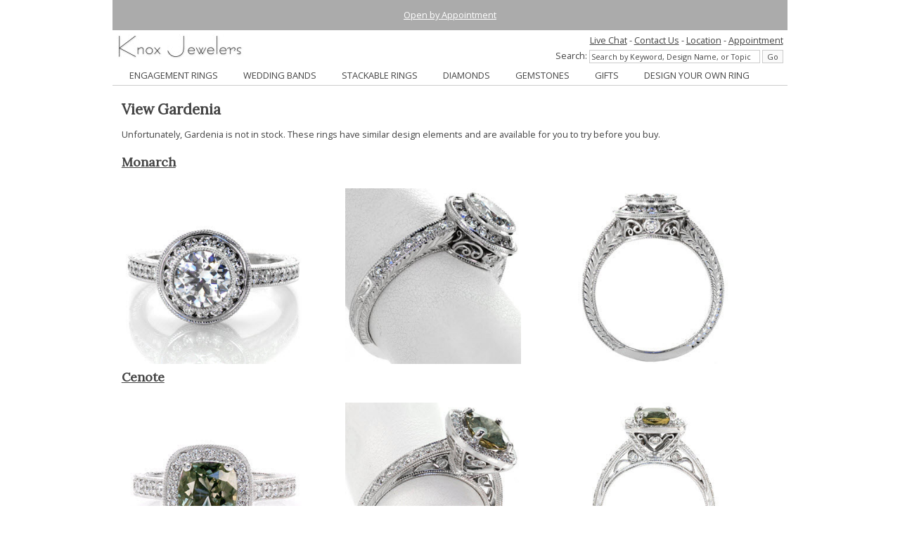

--- FILE ---
content_type: text/html; charset=UTF-8
request_url: https://www.knoxjewelers.biz/trybeforeyoubuypopup.htm?rn=2303
body_size: 6534
content:
<!DOCTYPE html>
<html xmlns="http://www.w3.org/1999/xhtml" lang="en">
<head>
<meta http-equiv="content-type" content="text/html; charset=utf-8">
<meta name="viewport" content="width=device-width, initial-scale=1">
<meta http-equiv="Content-Language" content="en">
<head><TITLE>Knox Jewelers - Try Before You Buy</TITLE>
<meta name="keywords" content="Minneapolis Jewelers, Unique Engagement Rings, Diamonds, Minnesota, Antique, Retro, Vintage, Art Deco, Uptown, Designer, Custom Design" />
<meta name="description" content="Contact Knox Jewelers about a try before you buy item." />
<meta name="robots" content="noindex, nofollow" />
<!-- Google Tag Manager -->
<script>(function(w,d,s,l,i){w[l]=w[l]||[];w[l].push({'gtm.start':
new Date().getTime(),event:'gtm.js'});var f=d.getElementsByTagName(s)[0],
j=d.createElement(s),dl=l!='dataLayer'?'&l='+l:'';j.async=true;j.src=
'https://www.googletagmanager.com/gtm.js?id='+i+dl;f.parentNode.insertBefore(j,f);
})(window,document,'script','dataLayer','GTM-K9VNSQ');</script>
<!-- End Google Tag Manager -->
<meta name="ROBOTS" content="index,follow"><link rel="publisher" href="https://plus.google.com/+KnoxJewelersMinneapolis/posts"/>
<!-- Open Graph Metadata -->
<meta property="fb:app_id" content="138951918661" />
<meta property="og:type" content="product" />
<meta property="og:title" content="Gardenia" />
<meta property="og:description" content="Our classically elegant Gardenia design features a 1.0 carat cushion center diamond with a surrounding micro pav&#233; diamond halo. The diamonds continue along the side of the ring as well as under the center stone. The piece is finished with filigree curls, milgrain and bright cut hand engraving. " />
<meta property="og:url" content="https://www.knoxjewelers.biz/trybeforeyoubuypopup.htm?rn=2303" />
<meta property="og:image" content="https://www.knoxjewelers.biz/storeimages/products/gallery/_1_image.jpg" />
<meta property="product:brand" content="Knox Jewelers" />
<meta property="product:availability" content="in stock">
<meta property="product:condition" content="new" />
<meta property="product:price:amount" content="5190.00" />
<meta property="product:price:currency" content="USD" />
<meta property="product:retailer_item_id" content="Gardenia" />
<!-- End Open Graph Metadata --><style>.grid-1,.grid-10,.grid-11,.grid-12,.grid-2,.grid-3,.grid-4,.grid-5,.grid-6,.grid-7,.grid-8,.grid-9,.grid-all,.grid-half,.grid-quarter,.grid-third,.grid-three-quarters,.grid-two-thirds,.grid-whole{margin:0;clear:none;float:left;-moz-box-sizing:border-box;-webkit-box-sizing:border-box;box-sizing:border-box;*behavior:url(boxsizing.htc)}.offset-0{margin-left:0}.grid-1{width:8.33333%}.offset-1{margin-left:8.33333%}.offset-15{margin-left:12.49999%}.grid-2{width:16.66667%}.offset-2{margin-left:16.66667%}.offset-25{margin-left:20.83333%}.grid-3,.grid-quarter{width:25%}.offset-3{margin-left:25%}.grid-4,.grid-third{width:33.33333%}.offset-4{margin-left:33.33333%}.grid-5{width:41.66667%}.offset-5{margin-left:41.66667%}.grid-6,.grid-half{width:50%}.offset-6{margin-left:50%}.grid-7{width:58.33333%}.offset-7{margin-left:58.33333%}.grid-8,.grid-two-thirds{width:66.66667%}.offset-8{margin-left:66.66667%}.grid-9,.grid-three-quarters{width:75%}.offset-9{margin-left:75%}.grid-10{width:83.33333%}.offset-10{margin-left:83.33333%}.grid-11{width:91.66667%}.offset-11{margin-left:91.66667%}.grid-12,.grid-whole{width:100%}.offset-12{margin-left:100%}.padded{padding:.5em}.padded-not-bottom{padding:.5em .5em 0 .5em}.padded-not-top{padding:0em .5em .5em .5em}.padded-left{padding-left:.5em}.padded-right{padding-right:.5em}.padded-top{padding-top:.5em}.padded-bottom{padding-bottom:.5em}.padded-sides{padding:0 .5em}.padded-vertical{padding:.5em 0}.padded-inner{padding:1em}.padded-inner-sides{padding:0 1em}.padded-reverse{margin:0 -.5em;width:auto;box-sizing:content-box;float:none}.padded-reverse-all{margin:-.5em;width:auto;box-sizing:content-box;float:none}.flow-opposite{float:right}.center{text-align:center}.left{text-align:left}.right{text-align:right}.justify{text-align:justify}.row{margin:0 -.5em;width:auto;box-sizing:content-box;float:none}.full-title img{max-width:180px !important;height:auto;}@media (max-width:480px){.s-grid-1,.s-grid-10,.s-grid-11,.s-grid-12,.s-grid-2,.s-grid-3,.s-grid-4,.s-grid-5,.s-grid-6,.s-grid-7,.s-grid-8,.s-grid-9,.s-grid-all,.s-grid-half,.s-grid-quarter,.s-grid-third,.s-grid-three-quarters,.s-grid-two-thirds,.s-grid-whole{margin:0;clear:none;float:left;-moz-box-sizing:border-box;-webkit-box-sizing:border-box;box-sizing:border-box;*behavior:url(boxsizing.htc)}.s-offset-0{margin-left:0}.s-grid-1{width:8.33333%}.s-offset-1{margin-left:8.33333%}.s-grid-2{width:16.66667%}.s-offset-2{margin-left:16.66667%}.s-grid-3,.s-grid-quarter{width:25%}.s-offset-3{margin-left:25%}.s-grid-4,.s-grid-third{width:33.33333%}.s-offset-4{margin-left:33.33333%}.s-grid-5{width:41.66667%}.s-offset-5{margin-left:41.66667%}.s-grid-6,.s-grid-half{width:50%}.s-offset-6{margin-left:50%}.s-grid-7{width:58.33333%}.s-offset-7{margin-left:58.33333%}.s-grid-8,.s-grid-two-thirds{width:66.66667%}.s-offset-8{margin-left:66.66667%}.s-grid-9,.s-grid-three-quarters{width:75%}.s-offset-9{margin-left:75%}.s-grid-10{width:83.33333%}.s-offset-10{margin-left:83.33333%}.s-grid-11{width:91.66667%}.s-offset-11{margin-left:91.66667%}.s-grid-12,.s-grid-whole{width:100%}.s-offset-12{margin-left:100%}.s-padded{padding:.5em}.s-padded-left{padding-left:.5em}.s-padded-right{padding-right:.5em}.s-padded-top{padding-top:.5em}.s-padded-bottom{padding-bottom:.5em}.s-padded-sides{padding:0 .5em}.s-padded-vertical{padding:.5em 0}.s-padded-inner{padding:1em}.s-padded-inner-vertical{padding:1em 0}.s-padded-inner-vertical-not-left{padding:1em 1em 1em .5em}.s-padded-inner-sides{padding:0 1em}.s-padded-reverse{margin:0 -.5em;width:auto;box-sizing:content-box;float:none}.s-padded-reverse-all{margin:-.5em;width:auto;box-sizing:content-box;float:none}.s-flow-opposite{float:right}.s-center{text-align:center}.s-left{text-align:left}.s-right{text-align:right}.s-hidden{display:none}}@media (min-width:481px) and (max-width:800px){.m-grid-1,.m-grid-10,.m-grid-11,.m-grid-12,.m-grid-2,.m-grid-3,.m-grid-4,.m-grid-5,.m-grid-6,.m-grid-7,.m-grid-8,.m-grid-9,.m-grid-all,.m-grid-half,.m-grid-quarter,.m-grid-third,.m-grid-three-quarters,.m-grid-two-thirds,.m-grid-whole{margin:0;clear:none;float:left;-moz-box-sizing:border-box;-webkit-box-sizing:border-box;box-sizing:border-box;*behavior:url(boxsizing.htc)}.m-offset-0{margin-left:0}.m-grid-1{width:8.33333%}.m-offset-1{margin-left:8.33333%}.m-grid-2{width:16.66667%}.m-offset-2{margin-left:16.66667%}.m-grid-3,.m-grid-quarter{width:25%}.m-offset-3{margin-left:25%}.m-grid-4,.m-grid-third{width:33.33333%}.m-offset-4{margin-left:33.33333%}.m-grid-5{width:41.66667%}.m-offset-5{margin-left:41.66667%}.m-grid-6,.m-grid-half{width:50%}.m-offset-6{margin-left:50%}.m-grid-7{width:58.33333%}.m-offset-7{margin-left:58.33333%}.m-grid-8,.m-grid-two-thirds{width:66.66667%}.m-offset-8{margin-left:66.66667%}.m-grid-9,.m-grid-three-quarters{width:75%}.m-offset-9{margin-left:75%}.m-grid-10{width:83.33333%}.m-offset-10{margin-left:83.33333%}.m-grid-11{width:91.66667%}.m-offset-11{margin-left:91.66667%}.m-grid-12,.m-grid-whole{width:100%}.m-offset-12{margin-left:100%}.m-padded{padding:.5em}.m-padded-left{padding-left:.5em}.m-padded-right{padding-right:.5em}.m-padded-top{padding-top:.5em}.m-padded-bottom{padding-bottom:.5em}.m-padded-sides{padding:0 .5em}.m-padded-vertical{padding:.5em 0}.m-padded-inner{padding:1em}.m-padded-inner-sides{padding:0 1em}.m-padded-reverse{margin:0 -.5em;width:auto;box-sizing:content-box;float:none}.m-padded-reverse-all{margin:-.5em;width:auto;box-sizing:content-box;float:none}.m-flow-opposite{float:right}.m-center{text-align:center}.m-left{text-align:left}.m-right{text-align:right}.m-hidden{display:none}}@media (min-width:801px){.l-grid-1,.l-grid-10,.l-grid-11,.l-grid-12,.l-grid-2,.l-grid-3,.l-grid-4,.l-grid-5,.l-grid-6,.l-grid-7,.l-grid-8,.l-grid-9,.l-grid-all,.l-grid-half,.l-grid-quarter,.l-grid-third,.l-grid-three-quarters,.l-grid-two-thirds,.l-grid-whole{margin:0;clear:none;float:left;-moz-box-sizing:border-box;-webkit-box-sizing:border-box;box-sizing:border-box;*behavior:url(boxsizing.htc)}.l-offset-0{margin-left:0}.l-grid-1{width:8.33333%}.l-offset-1{margin-left:8.33333%}.l-grid-2{width:16.66667%}.l-offset-2{margin-left:16.66667%}.l-grid-3,.l-grid-quarter{width:25%}.l-offset-3{margin-left:25%}.l-grid-4,.l-grid-third{width:33.33333%}.l-offset-4{margin-left:33.33333%}.l-grid-5{width:41.66667%}.l-offset-5{margin-left:41.66667%}.l-grid-6,.l-grid-half{width:50%}.l-offset-6{margin-left:50%}.l-grid-7{width:58.33333%}.l-offset-7{margin-left:58.33333%}.l-grid-8,.l-grid-two-thirds{width:66.66667%}.l-offset-8{margin-left:66.66667%}.l-grid-9,.l-grid-three-quarters{width:75%}.l-offset-9{margin-left:75%}.l-grid-10{width:83.33333%}.l-offset-10{margin-left:83.33333%}.l-grid-11{width:91.66667%}.l-offset-11{margin-left:91.66667%}.l-grid-12,.l-grid-whole{width:100%}.l-offset-12{margin-left:100%}.l-padded{padding:.5em}.l-padded-left{padding-left:.5em}.l-padded-right{padding-right:.5em}.l-padded-top{padding-top:.5em}.l-padded-bottom{padding-bottom:.5em}.l-padded-sides{padding:0 .5em}.l-padded-vertical{padding:.5em 0}.l-padded-inner{padding:1em}.l-padded-inner-sides{padding:0 1em}.l-padded-reverse{margin:0 -.5em;width:auto;box-sizing:content-box;float:none}.l-padded-reverse-all{margin:-.5em;width:auto;box-sizing:content-box;float:none}.l-flow-opposite{float:right}.l-center{text-align:center}.l-left{text-align:left}.l-right{text-align:right}.l-hidden{display:none}}
</style><meta name="facebook-domain-verification" content="6xjzupx78xf94lcvz9nd585izkroii" />
</head>
<body onLoad="_googWcmGet('number', '612-823-8752')">
<!-- Google Tag Manager (noscript) -->
<noscript><iframe src="https://www.googletagmanager.com/ns.html?id=GTM-K9VNSQ"
height="0" width="0" style="display:none;visibility:hidden"></iframe></noscript>
<!-- End Google Tag Manager (noscript) -->

<!-- Facebook Pixel Code -->
<script>
  !function(f,b,e,v,n,t,s)
  {if(f.fbq)return;n=f.fbq=function(){n.callMethod?
  n.callMethod.apply(n,arguments):n.queue.push(arguments)};
  if(!f._fbq)f._fbq=n;n.push=n;n.loaded=!0;n.version='2.0';
  n.queue=[];t=b.createElement(e);t.async=!0;
  t.src=v;s=b.getElementsByTagName(e)[0];
  s.parentNode.insertBefore(t,s)}(window, document,'script',
  'https://connect.facebook.net/en_US/fbevents.js');
  fbq('init', '1496811817197242');
  fbq('track', 'PageView');
</script>
<noscript><img height="1" width="1" style="display:none"
  src="https://www.facebook.com/tr?id=1496811817197242&ev=PageView&noscript=1"
/></noscript>
<!-- End Facebook Pixel Code -->
<div id="fb-root"></div>
<script>(function(d, s, id) {
  var js, fjs = d.getElementsByTagName(s)[0];
  if (d.getElementById(id)) return;
  js = d.createElement(s); js.id = id;
  js.src = "//connect.facebook.net/en_US/all.js#xfbml=1&appId=5196454613";
  fjs.parentNode.insertBefore(js, fjs);
}(document, 'script', 'facebook-jssdk'));</script>
<script>
    fbq('track', 'AddToCart', {
  	content_ids: '2303',
	content_type: 'product',
	content_name: 'Gardenia',
	contents: [
	{
		id: '2303',
		quantity: 1,
		item_price: 5190.00	}],
	value:  5190.00,
	currency: 'USD',
	title: 'Gardenia',
	description: 'Our classically elegant Gardenia design features a 1.0 carat cushion center diamond with a surrounding micro pav&#233; diamond halo. The diamonds continue along the side of the ring as well as under the center stone. The piece is finished with filigree curls, milgrain and bright cut hand engraving. '
	
});
</script>
<div id="overlay"></div>
<div class="page-wrap">
<div class="grid-whole center padded-inner" style="background-color:#ABABAB; z-index:10000000000"><a style="color:white;" href="https://www.knoxjewelers.biz/appointment.htm">Open by Appointment</a></div>
<header class="grid-whole padded-not-bottom header-top">
    <div class="s-grid-1 m-grid-1 l-hidden s-left menu-icons">
        <img src="https://www.knoxjewelers.biz/images/menu2.png" class="hamburger" alt="menu open and close image"/>
    </div>
    
    <div class="s-grid-10 m-grid-10 title-image s-center m-center grid-6 l-left">
        <a href="https://www.knoxjewelers.biz" class="full-title"><img src="https://www.knoxjewelers.biz/images/title.jpg" alt="Knox Jewelers title image"></a>
    </div>
    
    <div class="s-hidden m-hidden search grid-6 l-right">
        <div style="padding-bottom:5px"><span style="position:relative; top:0px;" data-id="20ad893df2" class="livechat_button"><a href="https://www.livechatinc.com/help-desk-software/?partner=lc_5793071&amp;utm_source=chat_button">Live Chat</a></span> - <a href="/contactus.htm">Contact Us</a> - <a href="/contactus.htm">Location</a> - <a href="/appointment.htm">Appointment</a></div>
        <div id="search-box">
        <form accept-charset="UTF-8" id="sitesearch" class="" action="/index.htm?search=advanced" method="get">
        Search: <input type="text" name="query" id="search_query" value="Search by Keyword, Design Name, or Topic" onblur="if (this.value == '') {this.value = 'Search by Keyword, Design Name, or Topic';}"  onfocus="if (this.value == 'Search by Keyword, Design Name, or Topic') {this.value = '';}">
        <input type="submit" value="Go" class="submit" id="search_go" name="searchbutton" disabled>
        <input type="hidden" name="searchtype" id="searchtype" value="on">
        <input type="hidden" name="search" id="search" value="1">
        </form>
        </div>
    </div>
    
    <div class="s-grid-1 m-grid-1 l-hidden s-right menu-icons">
        <img src="https://www.knoxjewelers.biz/images/search.png" class="searchbtn" alt="mobile and tablet search dialog open button">
    </div>
    
    <div class="grid-whole content-top m-hidden s-hidden" id="nav_wrapper">
        <nav id="nav">
    <ul id="main-nav">
        <li id="menu_engagement" class="menu_parent">
            <a href="/uniqueengagementrings.htm">ENGAGEMENT RINGS</a>
            <ul id="child_menu_engagement" class="menu_engagement menu_extra">
            	<li class="child"><a href="/categories/engagement-rings">All Engagement Rings</a></li>
                <li class="child"><a href="/categories/antique-engagement-rings">Antique Engagement Rings</a></li>
                <li class="child"><a href="/categories/filigree-engagement-rings">Filigree Engagement Rings</a></li>
                <li class="child"><a href="/categories/halo-engagement-rings">Halo Engagement Rings</a></li>
                <li class="child"><a href="/categories/hand-engraved-engagement-rings">Hand Engraved Engagement Rings</a></li>
                <li class="child"><a href="/categories/solitaire-engagement-rings">Solitaire Engagement Rings</a></li>
                <li class="child"><a href="/categories/contemporary-engagement-rings">Contemporary Engagement Rings</a></li>
                <li class="child"><a href="/categories/classic-engagement-rings">Classic Engagement Rings</a></li>
                <li class="child"><a href="/categories/three-stone-engagement-rings">Three Stone Engagement Rings</a></li>
                <li class="child"><a href="/categories/sapphire-engagement-rings">Sapphire Engagement Rings</a></li>
                <li class="child"><a href="/categories/split-shank-engagement-rings">Split Shank Engagement Rings</a></li>
                <li class="child"><a href="/categories/micro-pave-engagement-rings">Micro Pav&#233; Engagement Rings</a></li>
                <li class="child"><a href="/categories/custom-engagement-rings">Custom Engagement Rings</a></li>
            </ul>
        </li>
        <li id="menu_wedding" class="menu_parent">
            <a href="/unique-wedding-bands.htm">WEDDING BANDS</a>
            <ul id="child_menu_wedding" class="menu_wedding menu_extra">
            	<li class="child"><a href="/categories/wedding-bands">All Wedding Bands</a></li>
                <li class="child"><a href="/categories/diamond-wedding-bands">Diamond Wedding Bands</a></li>
                <li class="child"><a href="/categories/filigree-wedding-bands">Filigree Wedding Bands</a></li>
                <li class="child"><a href="/categories/hand-engraved-wedding-bands">Hand Engraved Wedding Bands</a></li>
                <li class="child"><a href="/categories/eternity-bands">Eternity Bands</a></li>
                <li class="child"><a href="/categories/curved-wedding-bands">Curved Wedding Bands</a></li>
                <li class="child"><a href="/categories/mens-wedding-rings">Mens Wedding Rings</a></li>
                <li class="child"><a href="/categories/mokume-gane-wedding-bands">Mokume Gane Wedding Rings</a></li>
                <li class="child"><a href="/categories/unique-wedding-bands">Unique Wedding Bands</a></li>
                <li class="child"><a href="/categories/custom-wedding-bands">Custom Wedding Bands</a></li>
            </ul>
        </li>
        <li id="menu_stacker" class="menu_parent menu_link"><a href="/categories/stackable-rings">STACKABLE RINGS</a></li>
        <li id="menu_diamonds" class="menu_parent menu_link"><a href="/diamonds.htm">DIAMONDS</a></li>
    	<li id="menu_gemstones" class="menu_parent menu_link"><a href="/gemstones.htm">GEMSTONES</a></li>
        <li id="menu_gifts" class="menu_parent">
            <a href="#">GIFTS</a>
            <ul id="child_menu_gifts" class="menu_gifts menu_extra">
                <li class="child"><a href="/categories/best-selling-gifts">Best Sellers</a></li>
                <li class="child"><a href="/categories/martini-stud-earrings">Martini Stud Earrings</a></li>
                <li class="child"><a href="/categories/new-gifts">New Gifts for 2026</a></li>
                <li class="child"><a href="/categories/unique-gifts">Unique Gifts</a></li>
                <li class="child"><a href="/categories/edwardian-collection">Edwardian Collection</a></li>
                <li class="child"><a href="/categories/pendants">Pendants</a></li>
                <li class="child"><a href="/categories/earrings">Earrings</a></li>
                <li class="child"><a href="/categories/pearls">Pearls</a></li>
                <li class="child"><a href="/categories/gifts-under-100">Gifts Under $100</a></li>
                <li class="child"><a href="/categories/gifts-under-200">Gifts Under $200</a></li>
                <!--<li class="child"><a href="/categories/Diamond-Earrings">Diamond Earrings</a></li>
                <li class="child"><a href="/categories/Color-Earrings">Color Earrings</a></li>
                <li class="child"><a href="/categories/Diamond-Pendants">Diamond Pendants</a></li>
                <li class="child"><a href="/categories/Color-Pendants">Color Pendants</a></li>-->
                <li class="child"><a href="/categories/bracelets">Bracelets</a></li>
                <li class="child"><a href="/categories/right-hand-rings">Right Hand Rings</a></li>
            </ul>
        </li>
        <li id="menu_custom" class="menu_parent">
            <a href="/design-your-own-ring.htm">DESIGN YOUR OWN RING</a>
            <ul id="child_menu_custom" class="menu_custom menu_extra">
                <li class="child"><a href="/design-your-own-ring.htm">Design Your Own Ring</a></li>
                <!--<li class="child"><a href="javascript:void(0);">Design Elements</a></li>
                <li class="child"><a href="javascript:void(0);">Design FAQ</a></li>
                <li class="child"><a href="javascript:void(0);">Custom Process</a></li>-->
                <li class="child"><a href="/getstarted.htm">Get Started</a></li>
                <li class="child"><a href="/customform.htm">Get a Quote</a></li>
            </ul>
        </li>
        <li id="menu_aboutus" class="menu_parent menu_hidden">
            <a href="/aboutus.htm">ABOUT US</a>
            <ul id="child_menu_aboutus" class="menu_aboutus menu_extra">
                <li class="child"><a href="/whyus.htm">Why Knox Jewelers</a></li>
                <li class="child"><a href="/services.htm">Services Offered</a></li>
                <li class="child"><a href="/minneapolis-jewelers.htm">Minneapolis Jewelers</a></li>
                <li class="child"><a href="/engagement-rings-minneapolis.htm">Engagement Rings Minneapolis</a></li>
            </ul>
        </li>
        <li id="menu_faq" class="menu_parent menu_hidden">
            <a href="/faq.htm">FAQ</a>
            <ul id="child_menu_faq" class="menu_faq menu_extra">
                <li class="child"><a href="/howtoorder.htm">How to Order</a></li>
                <li class="child"><a href="/diamondinfo.htm">Diamond Info</a></li>
                <li class="child"><a href="/the4cs.htm">The 4 C's</a></li>
                <li class="child"><a href="/platinum-vs-white-gold.htm">Platinum vs White Gold</a></li>
                <li class="child"><a href="/sizing.htm">Finger Sizing</a></li>
                <li class="child"><a href="/care.htm">Care & Maintenance</a></li>
                <li class="child"><a href="/financing.htm">Financing</a></li>
            </ul>
        </li>
        <li id="menu_policies" class="menu_parent menu_hidden">
            <a href="/policies.htm">POLICIES</a>
            <ul id="child_menu_policies" class="menu_policies menu_extra">
                <li class="child"><a href="/warranties.htm">Lifetime Warranty</a></li>
                <li class="child"><a href="/specialorders.htm">Special Orders</a></li>
                <li class="child"><a href="/customdesigns.htm">Custom Designs</a></li>
                <li class="child"><a href="/stonesetting.htm">Stone Setting</a></li>
                <li class="child"><a href="/returns.htm">Returns</a></li>
                <li class="child"><a href="/payments.htm">Payments</a></li>
                <li class="child"><a href="/financing.htm">Financing</a></li>
                <li class="child"><a href="/salestax.htm">Sales Tax</a></li>
                <li class="child"><a href="/internationalorders.htm">International Orders</a></li>
                <li class="child"><a href="/pricing.htm">Pricing</a></li>
                <li class="child"><a href="/privacy.htm">Privacy</a></li>
                <li class="child"><a href="/termsofuse.htm">Terms of Use</a></li>
            </ul>
        </li>
        <li id="menu_contactus" class="menu_parent menu_link menu_hidden"><a href="/contactus.htm">CONTACT US</a></li>
        <li id="menu_blog" class="menu_parent menu_link menu_hidden"><a href="/blog/">BLOG</a></li>
    </ul>
</nav>        
        <div id="mobile-menu">
        </div>
              
        <div id="search-menu">
        </div>
    </div>
</header><div class="content grid-whole padded-not-top">
	
	    
    <div class="grid-whole padded justify">
	<h1>View Gardenia</h1>
	<p>Unfortunately, Gardenia is not in stock. These rings have similar design elements and are available for you to try before you buy.</p>
	        <h3><a href="/products/monarch" style="text-decoration:underline">Monarch</a></h3>
		        <div class="grid-4 full-image padded">
		<a href="/products/monarch"><img src="https://www.knoxjewelers.biz/storeimages/products/gallery/2415_1_image.jpg" width="250px" height="250px"/></a>
		</div>
		 
		<div class="grid-4 full-image padded">
		<a href="/products/monarch"><img src="https://www.knoxjewelers.biz/storeimages/products/gallery/2415_3_image.jpg" width="250px" height="250px"/></a>
		</div>
		 
		<div class="grid-4 full-image padded">
		<a href="/products/monarch"><img src="https://www.knoxjewelers.biz/storeimages/products/gallery/2415_4_image.jpg" width="250px" height="250px"/></a>
		</div>
						        <h3><a href="/products/cenote" style="text-decoration:underline">Cenote</a></h3>
		        <div class="grid-4 full-image padded">
		<a href="/products/cenote"><img src="https://www.knoxjewelers.biz/storeimages/products/gallery/2009_1_image.jpg" width="250px" height="250px"/></a>
		</div>
		 
		<div class="grid-4 full-image padded">
		<a href="/products/cenote"><img src="https://www.knoxjewelers.biz/storeimages/products/gallery/2009_3_image.jpg" width="250px" height="250px"/></a>
		</div>
		 
		<div class="grid-4 full-image padded">
		<a href="/products/cenote"><img src="https://www.knoxjewelers.biz/storeimages/products/gallery/2009_4_image.jpg" width="250px" height="250px"/></a>
		</div>
						        <h3><a href="/products/passion" style="text-decoration:underline">Passion</a></h3>
		        <div class="grid-4 full-image padded">
		<a href="/products/passion"><img src="https://www.knoxjewelers.biz/storeimages/products/gallery/1171_1_image.jpg" width="250px" height="250px"/></a>
		</div>
		 
		<div class="grid-4 full-image padded">
		<a href="/products/passion"><img src="https://www.knoxjewelers.biz/storeimages/products/gallery/1171_3_image.jpg" width="250px" height="250px"/></a>
		</div>
		 
		<div class="grid-4 full-image padded">
		<a href="/products/passion"><img src="https://www.knoxjewelers.biz/storeimages/products/gallery/1171_4_image.jpg" width="250px" height="250px"/></a>
		</div>
						        <h3><a href="/products/bergenia" style="text-decoration:underline">Bergenia</a></h3>
		        <div class="grid-4 full-image padded">
		<a href="/products/bergenia"><img src="https://www.knoxjewelers.biz/storeimages/products/gallery/2453_1_image.jpg" width="250px" height="250px"/></a>
		</div>
		 
		<div class="grid-4 full-image padded">
		<a href="/products/bergenia"><img src="https://www.knoxjewelers.biz/storeimages/products/gallery/2453_3_image.jpg" width="250px" height="250px"/></a>
		</div>
		 
		<div class="grid-4 full-image padded">
		<a href="/products/bergenia"><img src="https://www.knoxjewelers.biz/storeimages/products/gallery/2453_4_image.jpg" width="250px" height="250px"/></a>
		</div>
						        <h3><a href="/products/valencia" style="text-decoration:underline">Valencia</a></h3>
		        <div class="grid-4 full-image padded">
		<a href="/products/valencia"><img src="https://www.knoxjewelers.biz/storeimages/products/gallery/1775_1_image.jpg" width="250px" height="250px"/></a>
		</div>
		 
		<div class="grid-4 full-image padded">
		<a href="/products/valencia"><img src="https://www.knoxjewelers.biz/storeimages/products/gallery/1775_3_image.jpg" width="250px" height="250px"/></a>
		</div>
		 
		<div class="grid-4 full-image padded">
		<a href="/products/valencia"><img src="https://www.knoxjewelers.biz/storeimages/products/gallery/1775_4_image.jpg" width="250px" height="250px"/></a>
		</div>
						        <h3><a href="/products/aurora" style="text-decoration:underline">Aurora</a></h3>
		        <div class="grid-4 full-image padded">
		<a href="/products/aurora"><img src="https://www.knoxjewelers.biz/storeimages/products/gallery/2392_1_image.jpg" width="250px" height="250px"/></a>
		</div>
		 
		<div class="grid-4 full-image padded">
		<a href="/products/aurora"><img src="https://www.knoxjewelers.biz/storeimages/products/gallery/2392_3_image.jpg" width="250px" height="250px"/></a>
		</div>
		 
		<div class="grid-4 full-image padded">
		<a href="/products/aurora"><img src="https://www.knoxjewelers.biz/storeimages/products/gallery/2392_4_image.jpg" width="250px" height="250px"/></a>
		</div>
						        <h3><a href="/products/calabria" style="text-decoration:underline">Calabria</a></h3>
		        <div class="grid-4 full-image padded">
		<a href="/products/calabria"><img src="https://www.knoxjewelers.biz/storeimages/products/gallery/2422_1_image.jpg" width="250px" height="250px"/></a>
		</div>
		 
		<div class="grid-4 full-image padded">
		<a href="/products/calabria"><img src="https://www.knoxjewelers.biz/storeimages/products/gallery/2422_3_image.jpg" width="250px" height="250px"/></a>
		</div>
		 
		<div class="grid-4 full-image padded">
		<a href="/products/calabria"><img src="https://www.knoxjewelers.biz/storeimages/products/gallery/2422_4_image.jpg" width="250px" height="250px"/></a>
		</div>
						        <h3><a href="/products/filigree-enchantment" style="text-decoration:underline">Filigree Enchantment</a></h3>
		        <div class="grid-4 full-image padded">
		<a href="/products/filigree-enchantment"><img src="https://www.knoxjewelers.biz/storeimages/products/gallery/2406_1_image.jpg" width="250px" height="250px"/></a>
		</div>
		 
		<div class="grid-4 full-image padded">
		<a href="/products/filigree-enchantment"><img src="https://www.knoxjewelers.biz/storeimages/products/gallery/2406_3_image.jpg" width="250px" height="250px"/></a>
		</div>
		 
		<div class="grid-4 full-image padded">
		<a href="/products/filigree-enchantment"><img src="https://www.knoxjewelers.biz/storeimages/products/gallery/2406_4_image.jpg" width="250px" height="250px"/></a>
		</div>
						        <h3><a href="/products/romanza" style="text-decoration:underline">Romanza</a></h3>
		        <div class="grid-4 full-image padded">
		<a href="/products/romanza"><img src="https://www.knoxjewelers.biz/storeimages/products/gallery/1629_1_image.jpg" width="250px" height="250px"/></a>
		</div>
		 
		<div class="grid-4 full-image padded">
		<a href="/products/romanza"><img src="https://www.knoxjewelers.biz/storeimages/products/gallery/1629_3_image.jpg" width="250px" height="250px"/></a>
		</div>
		 
		<div class="grid-4 full-image padded">
		<a href="/products/romanza"><img src="https://www.knoxjewelers.biz/storeimages/products/gallery/1629_4_image.jpg" width="250px" height="250px"/></a>
		</div>
						        <h3><a href="/products/amore" style="text-decoration:underline">Amore</a></h3>
		        <div class="grid-4 full-image padded">
		<a href="/products/amore"><img src="https://www.knoxjewelers.biz/storeimages/products/gallery/2301_1_image.jpg" width="250px" height="250px"/></a>
		</div>
		 
		<div class="grid-4 full-image padded">
		<a href="/products/amore"><img src="https://www.knoxjewelers.biz/storeimages/products/gallery/2301_3_image.jpg" width="250px" height="250px"/></a>
		</div>
		 
		<div class="grid-4 full-image padded">
		<a href="/products/amore"><img src="https://www.knoxjewelers.biz/storeimages/products/gallery/2301_4_image.jpg" width="250px" height="250px"/></a>
		</div>
						    </div>
    </div>
<div class="push grid-whole"></div>
</div>
<div class="footer-wrap grid-whole">
	<div class="page-wrap-foot">    
        <div class="bottom-menu l-grid-whole m-hidden s-hidden">
            <ul>
                <li><a href="/contactus.htm">CONTACT US</a></li>
                <li><a href="/aboutus.htm">ABOUT US</a></li>
                <li><a href="/services.htm">SERVICES</a></li>
                <li><a href="/faq.htm">FAQ</a></li>
                <li><a href="/policies.htm">POLICIES</a></li>
                <!--<li><a href="#" id="wishlistviewmenu">WISH LIST</a></li>	-->
                <li><a href="/blog/">BLOG</a></li>
                <li><a href="/employment.htm">EMPLOYMENT</a></li>
            </ul>
        </div>
        
        <div class="grid-whole center padded copyright">
        	Copyright &copy; 2003-2026 Knox Jewelers LLC. Designers of Unique Engagement Rings. <a href="/privacy.htm">Privacy Policy</a>
        </div>
        
        <div class="grid-half padded left">
        	2921 Lyndale Ave S<br>Minneapolis, MN 55408<br>612-823-8752
        </div>
     </div>
</div><!--end page wrap-->
<link href="css/main.css" rel="stylesheet" />
<!--[if lt IE 9]>
  <script src="//html5shiv.googlecode.com/svn/trunk/html5.js"></script>
  <script>window.html5 || document.write('<script src="js/vendor/html5shiv.js"><\/script>')</script>
  <script src="js/vendor/respond.min.js"></script>
<![endif]-->

<link href="https://fonts.googleapis.com/css?family=Lora|Open+Sans" rel="stylesheet">
<script type="text/javascript">
[
  'https://code.jquery.com/jquery-3.0.0.min.js',
  'https://code.jquery.com/jquery-migrate-3.0.0.min.js',
  '/jquery/jquery.mask.min.js',
  '/jquery/trybeforepopup.js',
  '/jquery/scripts.js'
].forEach(function(src) {
  var script = document.createElement('script');
  script.src = src;
  script.async = false; 
  document.head.appendChild(script);
});
</script>
</body>
</html>

--- FILE ---
content_type: text/html; charset=UTF-8
request_url: https://www.knoxjewelers.biz/jquery/trybeforepopup.js
body_size: 517
content:
function validateEmail(email){
	var emailReg = new RegExp(/^(("[\w-\s]+")|([\w-]+(?:\.[\w-]+)*)|("[\w-\s]+")([\w-]+(?:\.[\w-]+)*))(@((?:[\w-]+\.)*\w[\w-]{0,66})\.([a-z]{2,6}(?:\.[a-z]{2})?)$)|(@\[?((25[0-5]\.|2[0-4][0-9]\.|1[0-9]{2}\.|[0-9]{1,2}\.))((25[0-5]|2[0-4][0-9]|1[0-9]{2}|[0-9]{1,2})\.){2}(25[0-5]|2[0-4][0-9]|1[0-9]{2}|[0-9]{1,2})\]?$)/i);
	var valid = emailReg.test(email);

	if(!valid) {
        return false;
    } else {
    	return true;
    }
}
$().ready(function() {
	$("body").on("click touchstart touch",".trybefore-button", function () {
		var email = $.trim($("#email").val());
		var name = $("#name").val();
		if(!$.trim(name).length) 
		{
			$("#name").addClass("error");
			$("#name").focus();
		}
		else if(validateEmail(email))
		{
			 $('form#trybefore').submit();
		} 
		else 
		{
			$("#email").addClass("error");
			$("#email").val('');
			$("#email").focus();
		}
	});
	$("#search_go").click(function(){  
	  $("#sitesearch").submit();
	});
	$('#phone').mask('000-000-0000', {clearIfNotMatch: true});
});